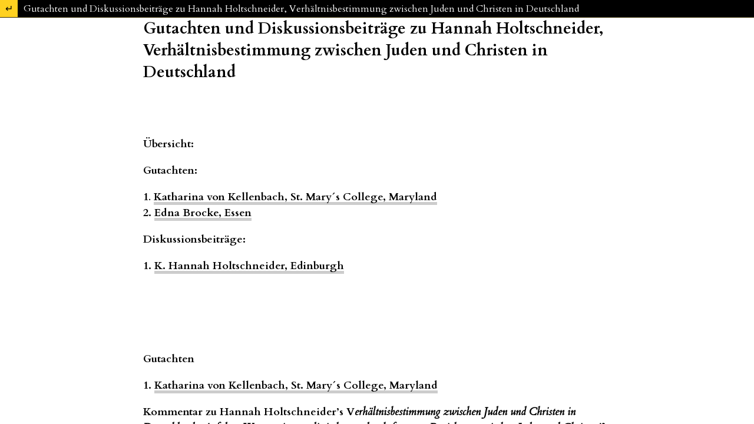

--- FILE ---
content_type: text/html; charset=utf-8
request_url: https://theologie-geschichte.de/ojs2/index.php/tg/article/view/491/530
body_size: 2141
content:

<!DOCTYPE html>
<html lang="de-DE" xml:lang="de-DE">
<head>
	<meta charset="utf-8">
	<meta name="viewport" content="width=device-width, initial-scale=1.0">
	<title>
		Anzeige von Gutachten und Diskussionsbeiträge zu Hannah Holtschneider, Verhältnisbestimmung zwischen Juden und Christen in Deutschland
							| theologie.geschichte
			</title>

	
<meta name="generator" content="Open Journal Systems 3.2.1.5">
<link rel="alternate" type="application/atom+xml" href="https://theologie-geschichte.de/ojs2/index.php/tg/gateway/plugin/AnnouncementFeedGatewayPlugin/atom">
<link rel="alternate" type="application/rdf+xml" href="https://theologie-geschichte.de/ojs2/index.php/tg/gateway/plugin/AnnouncementFeedGatewayPlugin/rss">
<link rel="alternate" type="application/rss+xml" href="https://theologie-geschichte.de/ojs2/index.php/tg/gateway/plugin/AnnouncementFeedGatewayPlugin/rss2">
	<link rel="stylesheet" href="https://theologie-geschichte.de/ojs2/plugins/themes/classic/resources/app.min.css?v=3.2.1.5" type="text/css" /><link rel="stylesheet" href="https://theologie-geschichte.de/ojs2/index.php/tg/$$$call$$$/page/page/css?name=stylesheet" type="text/css" /><link rel="stylesheet" href="https://fonts.googleapis.com/css?family=Cardo:400,400i,700|Montserrat:400,400i,700,700i,900,900i" type="text/css" />
</head>
<body class="pkp_page_article pkp_op_view">

<header class="header_view">

	
	<a href="https://theologie-geschichte.de/ojs2/index.php/tg/article/view/491" class="return">
		<span class="sr-only">
			Zu Artikeldetails zurückkehren
		</span>
	</a>
			<a href="https://theologie-geschichte.de/ojs2/index.php/tg/article/view/491" class="title">
			Gutachten und Diskussionsbeiträge zu Hannah Holtschneider, Verhältnisbestimmung zwischen Juden und Christen in Deutschland
		</a>
			
</header>

<div id="htmlContainer" class="galley_view" style="overflow:visible;-webkit-overflow-scrolling:touch">
	<iframe id="htmlGalleyFrame" name="htmlFrame" src="			https://theologie-geschichte.de/ojs2/index.php/tg/article/download/491/530?inline=1
		" allowfullscreen webkitallowfullscreen></iframe>
</div>


</body>
</html>


--- FILE ---
content_type: text/html; charset=UTF-8
request_url: https://theologie-geschichte.de/ojs2/index.php/tg/article/download/491/530?inline=1
body_size: 56045
content:
<!DOCTYPE HTML PUBLIC "-//W3C//DTD HTML 4.01 Transitional//EN">
<html>
<head>
<link rel="stylesheet" href="https://theologie-geschichte.de/ojs2/plugins/themes/classic/templates/plugins/generic/htmlArticleGalley/css/default.css" type="text/css">
<link rel="stylesheet" href="https://fonts.googleapis.com/css?family=Cardo:400,400i,700|Montserrat:400,400i,700,700i,900,900i" type="text/css">

  <title>theologie.geschichte - Zeitschrift f&uuml;r Theologie und
Kulturgeschichte</title>
</head>
<body>
<h2 class="tgh2"> Gutachten und Diskussionsbeitr&auml;ge
zu Hannah Holtschneider, Verh&auml;ltnisbestimmung
zwischen Juden und Christen in Deutschland</h2>
<br>
<br>
<p style="font-weight: bold;"><a name="&Uuml;bersicht"></a>&Uuml;bersicht:</p>
<p><span style="font-weight: bold;">Gutachten:&nbsp; </span></p>
<p><span style="font-weight: bold;">1</span>. <a name="A"></a><a
 href="#fussA"><b>Katharina von Kellenbach, St. Mary&acute;s College,
Maryland</b></a><br>
<span style="font-weight: bold;">2.</span> <a name="B"></a><a
 href="#fussB"><b>Edna Brocke, Essen</b></a>
</p>
<p><span style="font-weight: bold;">
Diskussionsbeitr&auml;ge:</span></p>
<p><span style="font-weight: bold;">1.</span> <a name="C"></a><a
 href="#fussC"><b>K. Hannah Holtschneider, Edinburgh</b></a></p>
<p>&nbsp;</p>
<br>
<br>
<p style="font-weight: bold;">Gutachten</p>
<p class="tgp"><span style="font-weight: bold;">1. <a name="fussA"></a><a
 href="#A"><b>Katharina von Kellenbach, St. Mary&acute;s College,
Maryland</b></a><br>
</span> </p>
<p style="font-weight: bold;">Kommentar zu Hannah Holtschneider&#8217;s V<span
 style="font-style: italic;">erh&auml;ltnisbestimmung zwischen Juden
und Christen in Deutschland: &#8218;Auf dem Weg zu einer realistischen und
unbefangenen Beziehung zwischen Juden und Christen&#8217;?</span></p>
<h3 class="tgh3"> </h3>
<p class="tgp">Hannah Holtschneider diagnoses the limitations and
pitfalls of
Jewish-Christian dialogue in Germany. She criticizes the tendency among
Christian theologians engaged in Jewish-Christian dialogue to construct
a Christian dependence on Judaism in the aftermath of the Holocaust and
in order to confront theological traditions of anti-Judaism. Such
theological calls, she maintains, force Jews into the role of witness
to Christian truth claims. Jews are thus instrumentalized as carriers
of biblical revelation and as faithful survivors of the National
Socialist genocide. She detects such Christian dependency and
appropriations of Judaism in recent Roman Catholic statements on
Judaism (1979, 2005) as well as in the theologies of Johann Baptist
Metz and Peter von der Osten-Sacken who build the testimony of Jewish
witness into the future of Christian salvation. Jews rightly get
nervous and reject such a precarious role since it potentially prevents
the Christian dialogue partner from encountering<span
 style="font-style: italic;"> &#8220;real existierende Vertreter&#8221;</span> of
contemporary Judaism. Once Christians &#8220;need&#8221; a particular Jewish
witness, there are no guarantees against subtle&#8212;and not so
subtle&#8212;coercive projections onto the &#8220;ideal Jew&#8221; that threaten to
obfuscate and negate &#8220;real&#8221; representatives of Jewish life. Her point
is well taken. </p>
<p class="tgp">It seems important to note that church statements on
Jewish-Christian dialogue address primarily an &#8220;internal&#8221; Christian
audience and only secondarily the Jewish dialogue partners. The
particular political and religious context of such proclamations must
be taken into account. Those asserting a Christian dependence on
Judaism do so in the interest of Christian renewal and confrontation
with anti-Semitism. Metz and Osten-Sacken, as well as the authors of
the ZdK statement (Zentralkomitee der Katholiken) confront potentially
antagonistic Christian audiences who remain oblivious, if not hostile,
to concerns of Jewish-Christian dialogue, theological anti-Judaism and
the implications of the Holocaust. It is still a minority voice among
Christian theologians and church representatives who demand attention
to the theological, ethical and political witness of Jews and Judaism
in Christian theology. The mainstream remains beholden to anti-Jewish
tropes and supersessionism. The theological tribute to Judaism as a
necessary witness to Christian truth claims seems indispensable to
affect Christian minds and hearts. It is not intended as an attempt to
coerce a particular Jewish faith position. </p>
<p class="tgp">Jewish contributors to Jewish-Christian dialogue, on the
other hand,
typically highlight Judaism&#8217;s theological independence and autonomy, an
argument that similarly reflects &#8220;internal&#8221; Jewish fears of
assimilation and absorption into the dominant Christian secular
culture. The critics of <span style="font-style: italic;">Dabru Emet</span>
accentuate this basic asymmetry in the theological significance of
Jewish-Christian dialogue: Jews &#8220;sind jedoch f&uuml;r ihr
Selbstverst&auml;ndnis au&szlig;er in der Diskussion
heilsgeschichtlicher Zusammenh&auml;nge, die die Menschheit
au&szlig;erhalb des Judentums betreffen, nicht auf andere
Glaubensgemeinschaften bezogen. Damit ist eine Asymmetrie des
christlich-j&uuml;dischen Verh&auml;ltnisses in den unterschiedlichen
theologischen Anliegen begr&uuml;ndet&#8221; (16). Faith and culture of the
people of Israel, so the argument, were formed in distinction from
surrounding cultures of &#8220;the peoples&#8221; (<span style="font-style: italic;">ha-goyim</span>),
beginning in Biblical times (cf. Ezra) and continuing through the
rabbinic, medieval into the modern periods. Jewish-Christian dialogue
should therefore be restricted to &#8220;praktische, &ouml;konomische und
politische&#8221; purposes and promises little of theological value. </p>
<p class="tgp">Recently, this position has been challenged by Daniel
Boyarin&#8217;s <span style="font-style: italic;">Border Line</span> which
historically
reconstructs the emergence of Rabbinic Judaism in dialogue with
Christianity. He claims that both religions were formed in a messy
process of mutual fascination and repulsion, attraction and rejection.
Jewish/non-Jewish relations always involved more than economic and
political exchanges&#8212;already in Biblical times&#8212;to the endless
exasperation of the prophets. In reality, being Jewish never prevented
sexual relations, conversions, cultural and religious adaptations and
intellectual-scientific exchange with ha goyim. What it meant to be a
Jew (or a Christian) has always been forged in passionate dialogue with
&#8220;the other&#8221;&#8212;not only on the level of theological disputes but also in
the areas of food, dress, piety, the production of knowledge, sexual
and gender relations&#8212;not only in modernity, but throughout
Jewish-Christian history, not only in <span style="font-style: italic;">Ashkenaz</span>,
but also in the Muslim world. Hence, Jewish orthodox affirmations of
theological autonomy construct a doctrinally correct identity in the
face of such messy realities in order to strengthen orthodox and
orthopractic communal cohesion. Such an ideal Jewish identity of
religious autonomy and strict community boundaries, untouched by
religious intercourse and unperturbed by the acid winds of secular
rationalism and religious pluralism may never have existed. How would
Jewish-Christian dialogue change if it included this untidy reality of
inter-religious cohabitation?</p>
<p class="tgp">I share Holtschneider&#8217;s misgivings about the current
state of
Jewish-Christian dialogue. She notes the formulaic nature of much of
Jewish-Christian dialogue that reduces the contemporary variety of
Jewish and Christian life in the secularized society of Germany.
Well-meaning statements increasingly seem to ignore the thickness of
&#8216;real-life,&#8217; where Jews celebrate Christmas and Christians celebrate
Passover, where we listen to Jewish-Christian pastors and
Christian-Jewish rabbis, where Jews practice Buddhism and Christians
identify as Wiccans. The boundaries between religious communities have
become porous and fluid as a matter of course and the keepers of
orthodox doctrine and catholic consistency seem to have more in common
with each other than with their respective wayward flocks. For many
Jews and Christians, religious identity and communal identification
have become matters of choice and conflict. Loyalty and spiritual
connection are not only experienced in the global marketplace of
religious and philosophical traditions, but also in various social and
political movements. The communist workers movement, the women&#8217;s
movement, the struggle against colonialism and apartheid, the
ecological crisis have provided Jews and Christians with spiritual
homes and connections that sometimes prove more binding than the ties
to respective faith communities. Are members of such movements Jewish
and Christian (enough) to be engaged in Jewish-Christian dialogue?</p>
<p class="tgp"><span style="font-style: italic;">Dabru Emet</span>
emerged from
such daily, ordinary dialogue among Jewish and Christians academics who
teach and research in religious studies departments at American
universities (along side Muslims, Hindus, Buddhists Confucians, etc).
As a matter of course, Jewish professors of New Testament are now
employed in Christian seminaries and Christian converts to Judaism
teach Talmud in Jewish seminaries. Religious Studies departments
provide continuous exchange among representatives of different
religious traditions. <span style="font-style: italic;">Dabru Emet</span>
grew out of and spoke into this vibrant, fertile academic setting.</p>
<p class="tgp">What ails Jewish-Christian dialogue in Germany may be
less a matter
of theoretical error in theological statements and systematic
frameworks than a lack of substantial steady practice. We need to
attend to the &#8220;modes of production&#8221; of Jewish-Christian dialogue in
Germany and ask about the institutional structures and organizational
settings where a &#8220;realistische and unbefangene Beziehung zwischen Juden
and Christen&#8221; can occur. Certainly, the churches have implemented
committees, created study opportunities, organized conferences and
facilitated dialogues, but the kind of &#8220;deep&#8221; dialogue involving the
&#8220;konkrete Lebenswirklichkeit&#8221; und &#8220;Vielfalt&#8221; envisioned by
Holtschneider requires structures that sustain enduring relationships
among Jews and Christians. Theological statements can only be as good
as the practice that sustains them&#8230;<br>
<br>
</p>
<p class="tgp"><span style="font-weight: bold;">2. <a name="fussB"></a><a
 href="#B"><b>Edna Brocke, Essen</b></a><br>
</span></p>
<p style="font-weight: bold;">Kommentar zum Beitrag von Hannah
Holtschneider, <span style="font-style: italic;">&#8222;Verh&auml;ltnisbestimmung
zwischen Juden und Christen in Deutschland: Auf dem Weg zu einer
'realistischen und unbefangenen Beziehung zwischen Juden und Christen'?&#8220;</span></p>
<p class="tgp">Der Beitrag von Hannah Holtschneider h&auml;lt, was er
eingangs
verspricht: Er ist &#8222;polemisch-provokant&#8220;. Bei der Lekt&uuml;re des
Beitrags wird deutlich, dass leider der Autorin das gilt, was sie
selbst bei anderen kritisiert: <span style="font-style: italic;">&#8222;Ich
w&uuml;rde &auml;hnliche Schl&uuml;sse &uuml;ber den j&uuml;dischen
Diskurs &uuml;ber das Christentum ziehen, der sich, wie kurz
diskutiert, ebenfalls in festen Kategorien bewegt und diese nicht
hinterfragt, sondern zur Legitimation der eigenen Anliegen verwendet.&#8220;</span>
</p>
<p class="tgp">So m&ouml;chte ich hier versuchen &#8211; in gebotener
K&uuml;rze &#8211; mein
Verst&auml;ndnis von Judenheit zu beschreiben. In einem etwas
l&auml;ngeren Exkurs gehe ich auf die Entwicklung der Judenheit im
Nachkriegsdeutschland aus innerj&uuml;discher Perspektive ein. Dieser
Exkurs ist f&uuml;r mich Bestandteil&nbsp; meines Kommentars.</p>
<p style="text-align: center; font-weight: bold;">1.</p>
<p class="tgp">Ich verstehe j&uuml;dische Existenz &#8211; und zwar seit
biblischer Zeit
&#8211; als eine <span style="text-decoration: underline;">Seins</span>-Gemeinschaft.
Die h&auml;ufig verwendete Bezeichnung &#8218;Schicksalsgemeinschaft&#8217; klingt
f&uuml;r mich zu passiv und zu negativ. Diese <span
 style="text-decoration: underline;">Seins</span>-Gemeinschaft hat sich
ihre Verfassung selbst gegeben, diese jedoch als g&ouml;ttlich
sanktioniert verstanden, womit der Verfassung sowohl besondere Geltung
als auch Wirksamkeit verliehen wurde.</p>
<p class="tgp">Die Verfassung ist der TaNaCh (bei Christen &#8222;Altes&#8220;
Testament
genannt). Wie jede Verfassung unterliegt auch der TaNaCh der
Notwendigkeit der Auslegung f&uuml;r die jeweils zeit- und ortsbedingte
Anwendung. Das &#8218;Produkt&#8217; dieser Auslegungstradition ist die
m&uuml;ndliche Torah. Diese ist allerdings von ihrer Methode her eher
als eine Mischung aus Jurisprudenz mit Philosophie zu beschreiben, ein
Wesensmerkmal des Judentums, das Christen und Konvertiten meist
g&auml;nzlich abgeht, aber auch vielen Juden der Postaufkl&auml;rung
nicht vertraut ist.</p>
<p class="tgp">Im Vergleich dazu verstehe ich das Christentum als eine <span
 style="text-decoration: underline;">Glaubens</span>-Gemeinschaft,
deren gemeinsamer Nenner in bestimmten geglaubten Grunds&auml;tzen
verankert ist.</p>
<p class="tgp">Eines der sichtbaren Zeichen (von sehr vielen) f&uuml;r
diesen
Unterschied l&auml;sst sich an dem Akt der Konstituierung des
Gottesdienstes ablesen. Ein j&uuml;discher Gottesdienst konstituiert
sich durch die Anwesenheit von mindestens zehn Juden. Ein christlicher
Gottesdienst konstituiert sich durch eine laut gesprochene
Glaubensformel (&#8222;Im Namen des Vaters &#8230;&#8220;).</p>
<p class="tgp">Daraus folgt f&uuml;r mich, dass man &uuml;ber beide
Gr&ouml;&szlig;en eben nicht als &uuml;ber zwei <span
 style="text-decoration: underline;">Religions</span>gemeinschaften
sprechen kann, sondern als von zwei Gruppen, die sehr unterschiedliche
Entw&uuml;rfe ihrer Kollektive postulieren.</p>
<p style="text-align: center; font-weight: bold;">2.</p>
<p class="tgp">Eine der entscheidenden Folgen dieses existenziellen
Unterschiedes
sehe ich darin, dass das Judentum keinen Anspruch auf
Heil-f&uuml;r-die-Welt erhebt und deshalb seinen Weg partikular
beschreiten m&ouml;chte, w&auml;hrend das Christentum seine geglaubten
Grunds&auml;tze f&uuml;r weltumspannend und richtig h&auml;lt. Deshalb
ist das Christentum eine missionierende Gemeinschaft. Das Judentum
nicht. Hier ist f&uuml;r mich nur die theologisch-soziologische
relevant, nicht die Methoden der christlichen Mission (einst und heute).</p>
<p class="tgp">Vor dem Hintergrund dieses existenziellen Unterschiedes
ist f&uuml;r
mich jedes Gespr&auml;ch zwischen Vertretern beider Gruppen von einer
konstitutiven Asymmetrie gekennzeichnet, die zun&auml;chst einmal noch
gar nichts damit zu tun hat, ob der eine oder andere Teilnehmer an
einem christlich-j&uuml;dischen &#8222;Dialog&#8220; ein orthodoxer, profaner,
agnostischer oder sonstiger &#8222;Vertreter&#8220; seiner Gruppe ist.</p>
<p class="tgp">Weil ich von einem v&ouml;llig anderen Konzept des
kollektiven
Lebensentwurfes beider Gruppen ausgehe, widerspreche ich der Autorin
bei ihrer Beschreibung der Asymmetrie.</p>
<p style="text-align: center; font-weight: bold;">3.</p>
<p class="tgp">Die Autorin versucht &#8211; auf tagungsbedingt vorgegebenem,
begrenztem
Raum &#8211; eine &uuml;bergreifende These zum theologischen Gespr&auml;ch
zwischen Christen und Juden zu skizzieren. Daher sind
Verallgemeinerungen unausweichlich ebenso wie Auslassungen wichtiger
Aspekte. </p>
<p class="tgp">Eine Auslassung jedoch ist f&uuml;r mich so zentral,
dass sie m.E.
ein grundlegendes Dilemma des Gespr&auml;chsversuches von Christen mit
Juden darstellt und bei einer Reflexion dar&uuml;ber nicht aus dem
Blick verschwinden d&uuml;rfte. In der Bundesrepublik bestehen zwei
parallele &#8222;Dialogstr&auml;nge&#8220;. Ein katholisch-j&uuml;discher und ein
evangelisch-j&uuml;discher. In beiden geht die Initiative von der
jeweiligen christlichen Seite aus. Keines der verschiedenen Gremien ist
ein j&uuml;disch initiiertes. </p>
<p class="tgp">Sowohl die theologischen Themen als auch die
milieubedingten
politischen Positionen sind f&uuml;r meine Wahrnehmung gravierend
unterschiedlich, auch wenn sie in den letzten Jahren kleiner wurden. Im
katholischen Kontext spielt z. B. der j&uuml;dische Philosoph Emmanuel
Levinas eine sehr gro&szlig;e Rolle, die er weder innerj&uuml;disch
noch im evangelischen Raum spielt. Fragen nach dem Verst&auml;ndnis der
Trinit&auml;t sind im katholischen Kontext von v&ouml;llig anderer
Bedeutung als im evangelischen. </p>
<p class="tgp">Und andersherum: Der massive Druck von Seiten
evangelischer Kreise,
gemeinsame Gottesdienste mit Katholiken (auf Kirchen- und
Katholikentagen) abhalten zu wollen &#8211; mit Eucharistie/Abendmahl &#8230;
verwundert j&uuml;dische Zuschauer.</p>
<p class="tgp">&Auml;hnlich wie die politischen Volksparteien, die auf
Grund von
Mitgliederschwund eine politisch &#8222;Mitte&#8220; besetzen wollen, suchen auch
viele Christen diesen &#8222;sicheren&#8220; Ort im Theologischen. In dem
Ma&szlig;, in dem sich Katholiken verst&auml;rkt den evangelischen
Positionen ann&auml;hern, relativieren sich leider diese Unterschiede.
Beim Zweiten Golfkrieg von 1990/91 war im Politischen noch ein
deutlicher Unterschied nachweisbar. Seitdem allerdings<span
 style="font-style: italic;"> Pax Christi</span> in einer bestimmten
politischen Richtung agitiert, sind auch im katholischen Milieu immer
weniger eigene Positionen erkennbar. </p>
<p class="tgp">Bereits der unterschiedliche Aufbau der katholischen und
der
evangelischen Kirchen in Deutschland, zumal die Rolle des Vatikans und
seine Hierarchie, spielen tief hinein in die Themen, die auf die
jeweilige Tagesordnung kommen.</p>
<p class="tgp">J&uuml;dische Teilnehmende an dem einen oder anderen
oder an beiden
Gespr&auml;chskreisen sp&uuml;ren dies nat&uuml;rlich deutlicher als
die christlichen. </p>
<p style="font-weight: bold; text-align: center;">4.</p>
<p class="tgp">Die drei von der Autorin zum Vergleich ausgew&auml;hlten
Papiere
k&ouml;nnen m. E. schon aus strukturellen Gr&uuml;nden nicht wirklich
miteinander verglichen werden. Im ZdK gibt es ein vom Pr&auml;sidium
ernanntes Gremium (= Gespr&auml;chskreis Christen und Juden), in das es
j&uuml;dische Teilnehmer/innen als Gespr&auml;chspartner einl&auml;dt.
W&uuml;rde eine j&uuml;dische Organisation (z.B. ein Landesverband oder
der Zentralrat) seinerseits ein solches Gremium gr&uuml;nden und
christliche Gespr&auml;chspartner zum Dialog einladen, w&uuml;rde
sowohl die Liste der Teilnehmenden als auch die Tagesordnung des
&#8222;Dialogs&#8220; selbstverst&auml;ndlich anders aussehen. </p>
<p class="tgp">In dem genannten Gespr&auml;chskreis des ZdK sind
allerdings nicht
nur die j&uuml;dischen Teilnehmer keine legitimierten Vertreter &#8222;des&#8220;
Judentums, sondern auch die christlichen Gespr&auml;chspartner. Sie
sind berufen worden, weil sie aus pers&ouml;nlichen Gr&uuml;nden an
diesem Thema theologisch, p&auml;dagogisch, sozial oder aus anderen
Gr&uuml;nden interessiert sind. </p>
<p class="tgp">Da der Gespr&auml;chskreis aus einer recht gro&szlig;en
Zahl von
Teilnehmenden besteht, die bei der Beratschlagung eines Textes als
einem &#8222;gemeinsamen&#8220; Papier ihre Meinung &auml;u&szlig;ern, m&uuml;ssen
selbstverst&auml;ndlich viele Kompromisse eingegangen werden &#8211;
sachliche ebenso wie sprachliche. Somit haben solche &#8222;gemeinsame
Papiere&#8220; von vornherein einen klar definierten Charakter.</p>
<p class="tgp">Ganz anders ist die Grundlage f&uuml;r die vier
j&uuml;dischen
Verfasser von <span style="font-style: italic;">dabru emet</span>.
F&uuml;r sie galten diese eben genannten Merkmale nicht. Hingegen gilt
aber auch f&uuml;r sie, dass eben auch sie &#8211; genau wie die
j&uuml;dischen Teilnehmer beim Gespr&auml;chskreis des ZdK &#8211; keine
legitimierten Vertreter &#8222;des&#8220; Judentums sind.</p>
<p style="font-weight: bold; text-align: center;">5.</p>
<p class="tgp">Die Autorin verwendet den Begriff &#8222;Einheitsgemeinde&#8220;
f&uuml;r die
meisten j&uuml;dischen Gemeinden der Bundesrepublik mit einer ganz
bestimmten Absicht. Sie m&ouml;chte sie delegitimieren. Das kann man
nat&uuml;rlich anstreben, doch sollte diese politische Intention nicht
theologisch kaschiert werden.</p>
<p class="tgp">Auch der Autorin muss bekannt sein, dass der Begriff der
&#8222;Einheitsgemeinde&#8220; der Nachkriegszeit sich allein auf die
organisatorischen Aspekte (insbesondere den &#8222;Ritus&#8220; f&uuml;r den
Gottesdienst betreffend) und nicht auf theologische bezieht. In den
kleinen Nachkriegsgemeinden galt es ein praktisches Problem zu
l&ouml;sen, n&auml;mlich die Frage, wie kann eine Gemeinde so
organisiert werden, dass kein Jude aufgegrenzt wird, im Wissen darum,
dass die Gesamtzahl der Juden im Nachkriegsdeutschland gering war. Und
so wurde das Prinzip eingef&uuml;hrt, dass man sich in der jeweiligen
Ortsgemeinde nach dem religi&ouml;sesten Mitglied richtet im
Bewusstsein, dass der weniger religi&ouml;se beim strenger
religi&ouml;sen mitmachen kann, umgekehrt jedoch nicht.</p>
<p class="tgp">Dieses Prinzip auszublenden und zu behaupten<span
 style="font-style: italic;"> &#8222;&#8230; dass die Einheitsgemeinde l&auml;ngst
nicht mehr alle (religi&ouml;sen) Juden repr&auml;sentiert (falls sie
das jemals getan hat). In diesem Zusammenhang fordert die Stellungnahme
Christen auf, diese Vielfalt in ihr Verst&auml;ndnis j&uuml;dischen
Lebens in Deutschland konkret mit einzubeziehen&#8220;,</span> lockt die
Entgegnung heraus &#8222;Man merkt die Absicht und ist verstimmt&#8220;. (Siehe den
Exkurs)</p>
<p class="tgp">Weil die Autorin die reale Situation in vielen
j&uuml;dischen
Gemeinden weder aus pers&ouml;nlicher Teilnahme noch aus Lekt&uuml;re
kennt, unterliegt sie dieser &#8211; und zahlreichen anderen &#8211; optischen
T&auml;uschungen.</p>
<p class="tgp">So ist mir an dieser Stelle sehr wichtig, erneut auf den
Exkurs
hinzuweisen, in dem ich versuche, die Entwicklung j&uuml;dischen Lebens
im Nachkriegsdeutschland skizzenhaft zu zeichnen. </p>
<p class="tgp">Die Autorin geh&ouml;rt zu einer Anzahl christlicher
Theologen, die
&#8211; aus welchen Gr&uuml;nden auch immer &#8211; f&uuml;r sich selbst einen das
Judentum begleitenden Weg durch &Uuml;bertritt zum Judentum
gew&auml;hlt haben. </p>
<p class="tgp">Dieses spezifisch deutsche Ph&auml;nomen der
Nachkriegszeit wirft
viele Fragen auf, die weit jenseits der allgemeinen R&uuml;ckfragen an
Konvertiten &uuml;berhaupt liegen.</p>
<p style="font-weight: bold; text-align: center;">6.</p>
<p class="tgp">Als fr&uuml;here evangelische Theologin hat sich die
Autorin auf
zwei Dokumente aus dem Gespr&auml;chskreis des Zentralkomitees der
Deutschen Katholiken beschr&auml;nkt &#8211; was m&ouml;glich ist, aber
gleichwohl ein wenig seltsam anmutet. </p>
<p class="tgp">Neben diesen beiden Dokumenten des Gespr&auml;chskreises
des ZdK hat
sie prim&auml;r die Position nur eines Theologen (Johann Baptist Metz)
zum Thema sehr ausf&uuml;hrlich pr&auml;sentiert. Eine Reihe
evangelischer Theologen, die zum Thema gearbeitet haben, erw&auml;hnt
sie nur namentlich. So kommen zahlreiche und grunds&auml;tzliche Fragen
auf. In jedem Fall kann ein solcher Ansatz weder methodisch noch
strukturell einem ernsthaften Diskurs standhalten. Oder sind hier nur
noch die Spuren eines innerchristlichen Dissenses zu sehen?</p>
<p style="font-weight: bold; text-align: center;">7.</p>
<p class="tgp">Dadurch dass die Autorin sich inhaltlich in ihrer
Analyse auf J.B.
Metz st&uuml;tzt, wird besonders ein Aspekt ins Zentrum ger&uuml;ckt,
n&auml;mlich die Frage ob und wenn ja in wieweit der Holocaust f&uuml;r
die christliche Theologie nach 1945 grundlegend, konstitutiv, relevant
etc sei.</p>
<p class="tgp">Nat&uuml;rlich ist die Frage &#8211; nicht nur f&uuml;r die
Theologie(n) &#8211;
gestellt, ob der Zivilisationsbruch tats&auml;chlich diesen Lackmustest
darstellt, wie ihn Metz fordert: &#8222;Theologie nach Auschwitz kann nicht
dieselbe wie vor Auschwitz sein&#8220;. Und wenn dies der Lackmustest ist,
dann gilt er m.E. nicht nur f&uuml;r die Theologie(n), sondern
mindestens ebenso f&uuml;r Gesellschaft, f&uuml;r Politik, f&uuml;r
Wissenschaft usw.</p>
<p class="tgp">So bleibt f&uuml;r mich nach Lekt&uuml;re des Beitrags
von Hannah
Holtschneider die bedr&auml;ngende Frage, wieso sie sich in so
gro&szlig;er Ausf&uuml;hrlichkeit allein auf J.B. Metz eingelassen hat.
Der Titel ihres Vortrags auf der Tagung im Mai lautete ja <span
 style="font-style: italic;">&#8222;Verh&auml;ltnisbestimmung zwischen Juden
und Christen in Deutschland: Auf dem Weg zu einer 'realistischen und
unbefangenen Beziehung zwischen Juden und Christen'?&#8220;&nbsp;</span> Hat
sie sich m&ouml;glicherweise von dem Titel der gesamten Tagung &#8222;Gott
denken nach der Schoah in Christentum und Judentum&#8220; verleiten lassen?
Aber auch hierauf w&auml;re eine derartige Einengung allein auf Metz
keine ad&auml;quate Antwort.<br>
</p>
<p style="text-align: center;"><span style="font-weight: bold;">---</span><br>
</p>
<p class="tgp">Man kann den Beitrag von Hannah Holtschneider auch als
ein Beispiel
f&uuml;r die Identit&auml;tssuche von Christen lesen, die zum Judentum
&uuml;bergetreten sind, zumal von jenen, die sich prim&auml;r in
Kreisen anderer Konvertiten zum Judentum bewegen.</p>
<p class="tgp">Weil Judentum eine Seins-Gemeinschaft ist, kommt es &#8211;
auch und
vielleicht vor allem &#8211; f&uuml;r Konvertiten darauf an, sich in solchen
j&uuml;dischen Kreisen zu bewegen, die nicht allein eine j&uuml;dische
Identit&auml;t anzunehmen versuchen, sondern solche, die einen &#8222;Jewish
Way of Life&#8220; gehen. Dann w&uuml;rde z.B. auch an irgendeiner Stelle
neben der au&szlig;ergew&ouml;hnlichen Situation von Juden in der
Bundesrepublik Deutschland und der von Juden in der USA auch ein
Hinweis auf j&uuml;dische Identit&auml;ten im Staat Israel vorkommen.
Immerhin ist es ein Land, in dem die meisten &Uuml;berlebenden der
Schoah leb(t)en, mit einer Gesellschaft, die sich intensiv &#8211; wenn auch
zeitverz&ouml;gert &#8211; mit den Folgen der Schoah f&uuml;r das Judentum
auseinandersetzt.</p>
<p class="tgp">Das Thema der Tagung, auf der sie diesen Text vortrug
war &#8222;Nach der
Schoah&#8220;, das Thema der Referentin war &#8222;in Deutschland&#8220;. Gewiss. Wenn
sie aber das US-amerikanische dabru emet einbezieht, verwundert die
Leerstelle Israel.</p>
<p class="tgp"><br>
</p>
<h3 class="tgh3">Exkurs:</h3>
<p style="font-weight: bold;">Entstehen des organisierten
J&uuml;disches Leben in der Bundesrepublik Deutschland</p>
<p class="tgp">Nach Ende des Zweiten Weltkrieges lebten von den ca.
550.000 <span style="font-style: italic;">Deutschen Juden</span> der
Vorkriegszeit
nur noch ganz wenige in Deutschland. Die Mehrzahl der sich hier
aufhaltenden Juden stammte aus Osteuropa und war durch die Kriegswirren
verschleppt, deportiert oder durch die Todesm&auml;rsche nach
Deutschland gelangt. </p>
<p class="tgp">Sehr rasch bildeten sich (sogar schon in einigen
Konzentrationslagern wie z. B. in Bergen-Belsen) erste lose
j&uuml;dische Gruppierungen, die in unterschiedliche, zumal
gegens&auml;tzliche Richtungen strebten. Die einen strebten die
Konstituierung einer j&uuml;dischen Gemeinde (im Sinne einer
Kultusgemeinde) in Eigenverantwortung an. Die anderen &#8211; die
zahlenm&auml;&szlig;ig weit gr&ouml;&szlig;ere Gruppe &#8211; strebten ein
sofortiges Verlassen Deutschlands an. Viele von ihnen wanderten in den
50er Jahren weiter.</p>
<p class="tgp">Je nach Besatzungszone entwickelte sich aus diesen sehr
rudiment&auml;ren Anf&auml;ngen unterschiedliches j&uuml;disches Leben.
In der amerikanischen Zone stammten fast alle Juden
ausschlie&szlig;lich aus Osteuropa, vorwiegend aus Polen, und waren so
genannte <span style="font-style: italic;">Displaced Persons</span>
(DP). Die amerikanischen Beh&ouml;rden unterst&uuml;tzten die
Initiative von zionistischen Organisationen in den DP-Lagern, den dort
lebenden Fl&uuml;chtlingen die Weiterreise prim&auml;r ins Land Israel,
aber auch in andere L&auml;nder zu erm&ouml;glichen. So kam es, dass
die Mehrzahl der j&uuml;dischen Fl&uuml;chtlinge in der amerikanischen
Zone bereits innerhalb der ersten Jahre nach Kriegsende weiter wanderte.</p>
<p class="tgp">In der britischen Zone verlief der Prozess anders. Die
Briten, zu
jener Zeit mit der Mandatsherrschaft &uuml;ber Pal&auml;stina betraut,
waren daran interessiert, eine Migration von Juden nach Israel unter
allen Umst&auml;nden zu verhindern. Deshalb schufen sie f&uuml;r die
j&uuml;dischen Fl&uuml;chtlinge in ihrer Besatzungszone Bedingungen,
die deren Verbleib erleichtern sollte. Die Ausgangssituation der
entstehenden j&uuml;dischen Gemeinden im Sinn von 'K&ouml;rperschaften
&ouml;ffentlichen Rechts' unterschied sich also in der britischen Zone
wesentlich von jener in der amerikanischen. </p>
<p class="tgp">Bemerkenswert ist in diesem Zusammenhang die Tatsache,
dass der
Anteil der <span style="font-style: italic;">Deutschen Juden</span> in
der britischen Zone bei ca. 13 % lag, w&auml;hrend er sich in der
amerikanischen Zone lediglich auf ca. 2 % belief. Bei den <span
 style="font-style: italic;">Deutschen Juden</span> in der britischen
Zone handelte es sich in erster Linie um Personen, die den gesamten
Krieg in Deutschland &uuml;berlebt hatten. Dies war ihnen zum Teil als
Partner einer so genannten &#8222;privilegierten Mischehe&#8221; oder aber in einem
Versteck bzw. durch falsche Papiere gelungen. Eine andere Gruppe <span
 style="font-style: italic;">Deutscher Juden</span> bildeten die
Remigranten, die vor allem Mitte der f&uuml;nfziger Jahre nach
Deutschland zur&uuml;ckkehrten. Dabei handelte es sich um aus
NS-Deutschland geflohene Juden, die sich in den Zufluchtsl&auml;ndern
nicht hatten einleben k&ouml;nnen.</p>
<p class="tgp">Dieser Hintergrund erkl&auml;rt, weshalb die meisten
j&uuml;dischen
Selbstverwaltungsorganisationen in der britischen Zone eingerichtet
wurden. Dies galt nicht nur f&uuml;r lokale oder regionale
Einrichtungen, sondern auch f&uuml;r solche, die von Bedeutung f&uuml;r
die gesamte sp&auml;tere Bundesrepublik werden sollten. Beispiele
hierf&uuml;r sind die <span style="font-style: italic;">J&uuml;dische
Wochenzeitung</span>, die es (unter wechselnden Namen) bis heute gibt,
die &#8222;Zentrale Wohlfahrtsstelle&#8221;, der &#8222;J&uuml;dische Frauenbund&#8221; sowie
der &#8222;Zentralrat der Juden in Deutschland&#8221; &#8211; allesamt Organisationen,
die im Gebiet der britischen Zone, vorwiegend in D&uuml;sseldorf,
entstanden sind.<a name="1"></a><a href="#fuss1"><b>[1]</b></a></p>
<p class="tgp">Die Situation in der sowjetischen Zone (sowie in der
sp&auml;teren
DDR) war eine ganz andere. Viele der <span style="font-style: italic;">Deutschen
Juden</span>, die in den f&uuml;nfziger Jahren remigrierten, gingen
nicht in die Bundesrepublik, sondern entschieden sich bewusst f&uuml;r
die DDR. Diese Entscheidung hatte meist mit ihrer sozialistischen oder
kommunistischen Einstellung aus der Vorkriegszeit zu tun. In der DDR
hatte zudem das Jude-Sein der Remigranten eher keine oder allenfalls
eine untergeordnete Bedeutung, was die meisten dieser Remigranten als
einen Vorteil werteten.<a name="2"></a><a href="#fuss2"><b>[2]</b></a> </p>
<p class="tgp">In der 1949 gegr&uuml;ndeten Bundesrepublik Deutschland
entstanden
schrittweise die so genannten <span style="font-style: italic;">&#8222;Einheitsgemeinden&#8221;</span>.
Dieser Begriff bezeichnete in der Vorkriegszeit das Gegenteil dessen,
was nach dem Krieg damit gemeint war und praktiziert wurde. Als <span
 style="font-style: italic;">&#8222;Einheitsgemeinde&#8221; </span>galt vor dem
Krieg eine solche j&uuml;dische Gemeinde, unter deren Dach
unterschiedliche liturgische Riten m&ouml;glich waren; will sagen:
Ungeachtet der Verschiedenartigkeit der liturgischen Riten
geh&ouml;rten alle Segmente einer <span style="font-style: italic;">Einheitsgemeinde
</span>an. </p>
<p class="tgp">Nach dem Krieg ebnete die <span
 style="font-style: italic;">Einheitsgemeinde
</span>die religi&ouml;sen und liturgischen Unterschiede ein, indem man
sich nach dem jeweils religi&ouml;sesten Mitglied vor Ort richtete. Bei
der sehr eingeschr&auml;nkten Gr&ouml;&szlig;e der Nachkriegsgemeinden
schien dieser Zugang ebenso sinnvoll wie gerechtfertigt. Dies, weil der
akzeptierte Grundsatz, dass das religi&ouml;seste Mitglied die Grenzen
an- und vorgab, als Garantie daf&uuml;r erachtet wurde, dass kein Jude
ausgeschlossen blieb &#8211; egal welcher innerj&uuml;dischen Richtung er
angeh&ouml;rte. Individuelle Positionen wurden auf diese Weise jedoch
nur sehr begrenzt ber&uuml;cksichtigt.</p>
<p class="tgp">In diesen zahlenm&auml;&szlig;ig kleinen <span
 style="font-style: italic;">Einheitsgemeinden </span>entfaltete sich
bald ein reges Leben. Die heterogene Zusammensetzung und die geringe
Zahl der Mitglieder n&ouml;tigten zum Konsens. Die Heterogenit&auml;t
kennzeichnete jedoch eher Gemeinden in jenen Bundesl&auml;ndern, die in
der fr&uuml;heren britischen Zone lagen, w&auml;hrend die Gemeinden in
der fr&uuml;heren amerikanischen Zone grunds&auml;tzlich viel homogener
zusammengesetzt waren. Viele von ihnen stammten aus bestimmten Orten in
Osteuropa und hatten sich bereits vor dem Krieg dort gekannt. Sie
trafen einander sp&auml;ter in demselben Auffanglager wieder. Viele von
ihnen hatten ihre erste Familie verloren und heirateten nach dem Krieg
eine/n Partner/in mit &auml;hnlichem Schicksal, was eine besonders hohe
Erwartung an ihre zweite Familie nach sich zog. Den Kindern sollte eine
gute Bildung zu Teil werden und, wenn m&ouml;glich, sollten diese nach
dem Abitur oder einem anderen Schulabschluss nach Israel auswandern.
Die Kinder sollten damit das verwirklichen, was ihren Eltern (aus
welchen pers&ouml;nlichen Gr&uuml;nden auch immer) nicht m&ouml;glich
gewesen war. Formelhaft stand das Bild von den gepackten Koffern
f&uuml;r diese Haltung. Bei aller Ernsthaftigkeit, mit der diese
Erwartung der Elterngeneration an ihre in der Bundesrepublik geborenen
Kinder vermittelt wurde, enthielt sie doch eine doppelte Botschaft:
Kaum wollten die Kinder (vor allem die S&ouml;hne) dem verbal
ge&auml;u&szlig;ertem Wunsch der Eltern entsprechen und nach Israel
auswandern, &uuml;berwog die Furcht der Eltern vor einem bevorstehenden
Milit&auml;rdienst in der israelischen Armee, so dass die eindringliche
Bitte folgte, der Sohn m&ouml;ge zun&auml;chst eine berufliche
Ausbildung in der Bundesrepublik beginnen.</p>
<p class="tgp">Diese doppelte Botschaft und die widerspr&uuml;chlichen
Erwartungen
an die erste Generation der in der Bundesrepublik geborenen Kinder der <span
 style="font-style: italic;">Displaced Persons</span> l&ouml;sten &#8211;
verst&auml;ndlicher Weise &#8211; tief greifende Irritationen aus. Diese
Irritationen blieben grunds&auml;tzlich unthematisiert. Dies ist eine
Dimension des intergenerationellen Bruchs zwischen der Eltern- und der
ersten Generation der hier Geborenen. </p>
<p class="tgp">Erschwerend kam die Tabuisierung der &#8222;Vorgeschichte&#8220; der
Eltern
hinzu. Die &Uuml;berlebenden bzw. Fl&uuml;chtlinge vermieden &#8211; auch
ihren eigenen Kindern gegen&uuml;ber &#8211; detaillierte Gespr&auml;che
&uuml;ber ihre Erfahrungen in der Zeit des Zweiten Weltkrieges. Somit
musste auch die nahe liegende Frage der Kindergeneration an ihre aus
Osteuropa stammenden Eltern, weshalb sie ausgerechnet in Deutschland
&#8221;h&auml;ngen geblieben&#8221; seien, offen und unbeantwortet bleiben. Jedes
andere Land w&auml;re f&uuml;r die Kinder nachvollziehbarer gewesen,
waren ihre Eltern &#8222;den&#8221; Deutschen doch nur unter den Bedingung von
Verfolgung, Besatzung und Krieg begegnet. Weil diese Frage oftmals
nicht offen gestellt wurde &#8211; wof&uuml;r die Elterngeneration vielfach
dankbar war &#8211;, entwickelte sich eine eigene Binnensprache. Die
Strukturen dieser Binnensprache pr&auml;gten sehr bald auch die Sprache
nach au&szlig;en. </p>
<p class="tgp">Viele der hier gebliebenen Fl&uuml;chtlinge (der DPs
also) erlebten
die Haltung der Umwelt ihnen gegen&uuml;ber, den aus Osteuropa
stammenden und ein <span style="font-style: italic;">&#8222;vardaitscht und
varbessertes&#8221;</span><a name="3"></a><a href="#fuss3"><b>[3]</b></a>
Jiddisch sprechenden Juden, als reserviert
bis ablehnend. </p>
<p class="tgp">Somit kam neben der doppelten Botschaft an die erste in
der BRD
geborene Generation und neben der eigenen Binnensprache drittens auch
das Beschweigen der Beziehung zur nichtj&uuml;dischen
Mehrheitsbev&ouml;lkerung hinzu. In den seltenen F&auml;llen, da sie
offen besprochen wurde, unterlag auch sie h&auml;ufig der Struktur
einer doppelten Botschaft. </p>
<p class="tgp">F&uuml;r die S&ouml;hne und T&ouml;chter der <span
 style="font-style: italic;">Displaced Persons</span>, die bereits in
den Zonen oder sp&auml;ter in der Bundesrepublik Deutschland geboren
wurden, war es eine Herausforderung eine andere Sprache im
&ouml;ffentlichen Raum einzuf&uuml;hren. Anders als die
Elterngeneration beteiligen sich mehrere von ihnen aktiv am politischen
Geschehen in der Bundesrepublik &#8211; in vielf&auml;ltiger Hinsicht. </p>
<p class="tgp">Dieser Prozess d&uuml;rfte Mitte der achtziger Jahre
einen
H&ouml;hepunkt erreicht haben, als zum Beispiel Mitglieder der
J&uuml;dischen Gemeinde Frankfurt gegen die Auff&uuml;hrung von Rainer
Werner Fassbinders St&uuml;ck &#8221;Die Stadt, der M&uuml;ll und der Tod&#8221; im
Frankfurter Theater protestierten und seine Absetzung (weil es als ein
judenfeindlichen St&uuml;ck gewertet wurde) forderten. Initiatoren
dieser Protestaktion waren vor allem die j&uuml;ngeren
Gemeindemitglieder, wiewohl auch Ignatz Bubis, der sp&auml;tere
Pr&auml;sident des &#8222;Zentralrats der Juden in Deutschland&#8221;, daran
teilnahm. </p>
<p class="tgp">In diese Zeit fielen z.B. erste &Uuml;berlegungen,
Neubauten von
Synagogen zu errichten, die in einigen F&auml;llen nicht allein oder
nicht prim&auml;r der Behebung von Platzmangel dienten, sondern eine
Neubestimmung des Verh&auml;ltnisses zwischen der deutschen politischen
&Ouml;ffentlichkeit zum j&uuml;dischen Establishment entsprach. </p>
<p class="tgp"><span style="font-weight: bold;">J&uuml;disches Leben
nach der
Deutschen Einigung</span> </p>
<p class="tgp">Der langsam einsetzende Prozess einer Neubestimmung des
Verh&auml;ltnisses von Mehrheitsgesellschaft und j&uuml;discher
Minderheit fand mit dem 9. November 1989 ein j&auml;hes Ende. F&uuml;r
viele Juden bedeutete dieses Datum nicht nur eine &Uuml;berlagerung des
&#8222;9. November&#8220; als Erinnerung an die Pogromnacht von 1938, sondern auch
eine Unterbrechung des Prozess einer Neubestimmung auf nicht absehbare
Zeit. Es zeichnete sich deutlich ab, dass die Mehrheitsgesellschaft
prim&auml;r mit sich selbst besch&auml;ftigt sein w&uuml;rde, womit
nicht der &ouml;konomische Aspekt gemeint war (und ist), sondern eine
tief reichende gesellschaftliche und mentale Destabilisierung. </p>
<p class="tgp">Ein mit dieser Destabilisierung der
Mehrheitsgesellschaft
zusammenh&auml;ngender Aspekt war die Entscheidung der Regierung, so
genannten &#8222;Kontingentfl&uuml;chtlinge&#8221; aus den Staaten der
fr&uuml;heren Sowjetunion in die Bundesrepublik einwandern zu lassen.
Dies geschah vor dem Hintergrund zweier Annahmen:</p>
<ul>
  <li>zum einen, dass das Judentum lediglich eine Glaubens-Gemeinschaft
sei (und die Zugeh&ouml;rigkeit zum J&uuml;dischen Volk somit
au&szlig;er Acht lassend). Deshalb wurden die &ouml;rtlichen
j&uuml;dischen Gemeinden in Deutschland mit der Aufgabe der Integration
beauftragt;</li>
  <li>zum anderen, dass es sich bei den Immigranten auch realiter um
Juden handeln w&uuml;rde.</li>
</ul>
<p class="tgp">Die Beweggr&uuml;nde deutscher Politiker, die damit ein
vielfaches
Zeichen setzen wollten, sind nachvollziehbar. Nicht zuletzt sollte
damit die in Teilen der bundesdeutschen &Ouml;ffentlichkeit umstrittene
&#8222;R&uuml;ckkehr&#8221; von Russlanddeutschen relativiert werden. Es sollte der
politische Wille bekundet werden, die durch die NS-Herrschaft
entstandene &#8222;L&uuml;cke&#8220; durch eine vorbildliche F&ouml;rderung
j&uuml;discher Zuwanderung aus den GUS-Staaten zu f&uuml;llen. Diese
politische Entscheidung dr&uuml;ckt in einem tieferen Sinn einen Wunsch
nach Heilung aus &#8211; durchaus auch der eigenen Mehrheitsgesellschaft. Der
Wunsch, das Rad der Geschichte ein klein wenig zur&uuml;ck zu drehen,
der Wunsch, zuk&uuml;nftige Reden vom &#8222;Holocaust als Keule&#8221; oder vom
Zementieren &#8222;unserer Schande&#8221; nicht wieder aufkommen zu lassen.<a
 name="4"></a><a href="#fuss4"><b>[4]</b></a> </p>
<p class="tgp">W&auml;hrend die deutschen politischen
Entscheidungstr&auml;ger
Jude-Sein allein als Zugeh&ouml;rigkeit zur j&uuml;dischen
Religionsgemeinschaft verstanden, betrachtet sich die &uuml;berwiegende
Zahl der GUS-Migranten jedoch nur von ihrer &#8222;Abstammung&#8221; her, und nicht
religi&ouml;s, als Juden. Diese Einstellung wurde durch die sowjetische
Gesellschaftspolitik gepr&auml;gt, die Juden nur als ethnische
Minderheit definierte und dies auch so in die Geburtsurkunden eintragen
lie&szlig;. In der Sowjetunion wurde die ethnische Zugeh&ouml;rigkeit
nach dem Vater definiert, so war ein Kind eines j&uuml;dischen Vaters
dort als &#8222;jewrej&#8220; (=Hebr&auml;er) eingetragen. Im Judentum gilt nur ein
Kind einer j&uuml;dischen Mutter als Jude (oder wer als Erwachsener zum
Judentum &uuml;bergetreten ist) als Jude. Nun kamen zahlreiche
GUS-Migranten in die bestehenden j&uuml;dischen Gemeinden in der
Bundesrepublik, die in der Sowjetunion als &#8218;Hebr&auml;er&#8217; eingetragen
waren, die aber nach j&uuml;dischem Selbstverst&auml;ndnis gar keine
sind. Welche Probleme f&uuml;r die j&uuml;dischen Gemeinden entstanden,
l&auml;sst sich erahnen.</p>
<p class="tgp">Weiterhin erweist sich der Begriff
&#8222;Kontingentfl&uuml;chtlinge&#8221;, der
f&uuml;r diese Gruppe von j&uuml;dischen Migranten verwendet wurde und
wird,<a name="5"></a><a href="#fuss5"><b>[5]</b></a> als problematisch:
Zum einen, weil diese Menschen faktisch
gar keine Fl&uuml;chtlinge sind, zum anderen, weil die deutschen
Beh&ouml;rden zu keiner Zeit daran dachten, die Zahl der GUS-Migranten
zu kontingentieren. Somit z&auml;hlen offiziell ca. 60.000 bis 70.000
der insgesamt ca. 120.000 in j&uuml;dischen Gemeinden eingetragenen
Mitglieder zu der Gruppe der GUS-Migranten. Dass eine solche
Ver&auml;nderung (zahlenm&auml;&szlig;ig wie mental) gro&szlig;e
Probleme aufwirft, liegt auf der Hand.</p>
<p class="tgp">Auch einige der j&uuml;dischen Politiker (mit Ignatz
Bubis an ihrer
Spitze) waren der Meinung, dieser Zuzug w&uuml;rde helfen, die
unverkennbare Krise, in der das Judentum in der Bundesrepublik steckt,
zu l&ouml;sen. Die abnehmende Zahl von Gemeindemitgliedern sowie ihre
&Uuml;beralterung lie&szlig;en die Zukunft j&uuml;dischen Lebens in der
Bundesrepublik als gef&auml;hrdet erscheinen. Dazu warf das Entstehen
unterschiedlicher Gruppierungen und Vereine f&uuml;r ein liberales
Judentum innerj&uuml;dische Fragen auf. </p>
<p class="tgp">Diese Vereine sind an erster Stelle ein Ort f&uuml;r
interkonfessionelle Paare, f&uuml;r die in herk&ouml;mmlichen
Gemeinden, keine M&ouml;glichkeiten f&uuml;r <span
 style="text-decoration: underline;">aktive </span>Teilnahme besteht.
Dar&uuml;ber hinaus bilden einen nicht unbeachtlichen Teil der
Mitglieder in diesen Vereinen Menschen, die zum Judentum
&uuml;bergetreten sind. Bedenkt man, dass das Judentum bewusst keine
missionierende Religion ist und neben der Zugeh&ouml;rigkeit zur
Religion auch die &#8222;theopolitische&#8220;<a name="6"></a><a href="#fuss6"><b>[6]</b></a>
Dimension kennt, wird dieser
Hinweis verst&auml;ndlicher. </p>
<p class="tgp">Zu nennen sind auch jene Mitglieder in den Vereinen, die
Juden sind,
sich jedoch einer Zwangsmitgliedschaft (durch die staatlich eingezogene
&#8222;Kirchensteuer&#8221;) entziehen m&ouml;chten, gleichwohl aber einen
j&uuml;dischen oder dem Judentum nahen Kreis suchen.</p>
<p class="tgp">Manche der Vereine verwenden das selbst gew&auml;hlte
Adjektiv
&#8222;reformj&uuml;disch&#8221;, andere nennen sich &#8222;liberal&#8220;. In wieweit sie sich
auf die im angels&auml;chsischen Raum bestehenden j&uuml;dischen
Gruppierungen tats&auml;chlich berufen k&ouml;nnen, m&uuml;sste
intensiv an anderer Stelle diskutiert werden. Hier kann nur kurz auf
das im damaligen Deutschland entstandene Reformjudentum hingewiesen
werden, das sich an der besonderen Situation der <span
 style="font-style: italic;">Deutschen Juden</span>, also an der
erstmaligen M&ouml;glichkeit f&uuml;r Juden, ihre religi&ouml;sen
Eigenheiten zu wahren und gleichzeitig rechtlich gleichgestellte
B&uuml;rger im Staat zu sein, orientierte. Die Entstehung des
Reformjudentums ging einher mit heftigen &#8211; theologischen und
religionswissenschaftlichen &#8211; Auseinandersetzungen auf hohem
wissenschaftlichem Niveau. Das damalige Reformjudentum orientierte sich
stark an Vorstellungen aus der protestantischen Gottesdienstpraxis und
&uuml;bernahm auch einiges daraus.<a name="7"></a><a href="#fuss7"><b>[7]</b></a>
Bedingt durch die Schoah fand
das Reformjudentum seine &#8222;Verl&auml;ngerung&#8221; oder Fortsetzung vor allem
im englischsprachigem Raum (USA, Gro&szlig;britannien, S&uuml;d-Afrika,
Australien) und im letzten Jahrzehnt deutlich zunehmend auch in Israel.
</p>
<p class="tgp">Die heutige Zusammensetzung der Gemeinden ist jedoch
nicht dazu
angetan, diese wichtigen Fragen mittels eines &#8222;theologischen&#8221; Diskurses
zu bearbeiten, was die gro&szlig;e Spannung zwischen diesen Vereinen
einerseits und den <span style="font-style: italic;">Einheitsgemeinden
</span>andererseits erkl&auml;rt. Es m&uuml;sste jedoch auch deutlich
sein, dass diese tiefe Wertekrise weder mittels Zuwanderung noch durch
&Uuml;bertritte von Christen zum Judentum gel&ouml;st werden kann.</p>
<p class="tgp">Die grundlegende Wertekrise der postaufkl&auml;rerischen
Zeit und
die Destabilisierung der Welt durch den &#8211; nur scheinbaren &#8211; Wegfall der
Bipolarit&auml;t in Europa trifft alle Gruppen und Organisationen, da
sie nicht nur Identit&auml;tsbildung, sondern auch
Identit&auml;tserhalt betrifft. Viele Organisationen und Verb&auml;nde
(die so genannten &#8222;Volksparteien&#8221;, die Gewerkschaften u.a.) besitzen
noch gro&szlig;e Apparate und eine Vielzahl von Amtstr&auml;gern und
Organen, die von einer gleichzeitig deutlich schrumpfenden Basis
getragen werden. Die Offenbarungsreligionen Judentum und Christentum,
die eine Aufkl&auml;rung durchlaufen haben, stehen hier vor
vergleichbaren Problemen.</p>
<p class="tgp">Die starke Ver&auml;nderung der Struktur der
Ortsgemeinden innerhalb
eines extrem kurzen Zeitraums l&auml;sst viele Fragen aufkommen. Sie
betreffen die m&ouml;gliche zuk&uuml;nftige Rolle der &#8222;Reform&#8220;-vereine
(die von ihrem Anspruch her attraktiven Ort f&uuml;r jene Zuwanderer
sein wollen, die in der ehemaligen Sowjetunion keine M&ouml;glichkeit
gehabt hatten, j&uuml;dische Traditionen zu wahren oder gar kennen zu
lernen) ebenso wie die bisherige Presbyterialform der heutigen
Einrichtungen, aber auch die Rolle, die die GUS-Migranten im Rahmen der
K&ouml;rperschaften &ouml;ffentlichen Rechts &uuml;bernehmen
k&ouml;nnen, um ihre Interessen zu vertreten. </p>
<p class="tgp">In welche Richtung sich j&uuml;disches Leben in der
Bundesrepublik
insgesamt entwickeln wird, ist heute nicht abzusehen. Zu viele
Imponderabilien bestimmen sowohl die innerj&uuml;dische Situation als
auch die der Gesamtgesellschaft. </p>
<p class="tgp"><br>
<a name="fuss1"></a><a href="#1"><b>[1]</b></a>&nbsp;&nbsp;&nbsp; Siehe
hierzu Jael Geis, <span style="font-style: italic;">&Uuml;brig sein.
Leben &#8221;danach&#8221;. Juden
deutscher Herkunft in der britischen und amerikanischen Zone
Deutschlands 1945-1949,</span> Berlin 2000.<br>
<a name="fuss2"></a><a href="#2"><b>[2]</b></a>&nbsp;&nbsp;&nbsp;
Robin Ostow, <span style="font-style: italic;">J&uuml;disches Leben in
der DDR,</span>
Frankfurt 1988; Vincent von Wroblewsky (Hrsg.), <span
 style="font-style: italic;">Zwischen Thora und Trabant, </span>Berlin
1993.<br>
<a name="fuss3"></a><a href="#3"><b>[3]</b></a>&nbsp;&nbsp;&nbsp;
W&ouml;rtlich: &#8221;verdeutscht und verbessert&#8221;
&#8211; so die selbstironische, jiddische, Beschreibung der eigenen
defizit&auml;ren Sprachkenntnisse.<br>
<a name="fuss4"></a><a href="#4"><b>[4]</b></a>&nbsp;&nbsp;&nbsp; In
seiner Rede anl&auml;sslich der
Entgegennahme des &#8221;Friedenspreises des Deutschen Buchhandels&#8221; am 11.
10. 1998 l&ouml;ste Martin Walser mit Begriffen wie
&#8221;Dauerrepr&auml;sentation unserer Schande&#8221; und der geschwungenen
&#8221;Moralkeule Auschwitz&#8221; in Deutschland eine umfangreiche, &uuml;ber
weite Strecken sehr polemisch gef&uuml;hrte Diskussion zur
&#8221;Vergangenheitsbew&auml;ltigung&#8221; aus.<br>
<a name="fuss5"></a><a href="#5"><b>[5]</b></a>&nbsp;&nbsp;&nbsp;
Der Begriff &#8221;Kontingentfl&uuml;chtlinge&#8221;
wurde Mitte der 60er Jahre gepr&auml;gt, um eine M&ouml;glichkeit zu
haben, den vietnamesischen <span style="font-style: italic;">Boat
People</span> in der Bundesrepublik zu helfen. Er wurde im Zusammenhang
mit dem politischen Wunsch, j&uuml;dische Migranten aus den GUS-Staaten
in die Bundesrepublik einwandern zu lassen, reaktiviert.<br>
<a name="fuss6"></a><a href="#6"><b>[6]</b></a> &nbsp;&nbsp;&nbsp;
Siehe oben<br>
<a name="fuss7"></a><a href="#7"><b>[7]</b></a> &nbsp;&nbsp;&nbsp;
Leo Baeck (1873&#8211;1954) war einer der
Exponenten des Reformjudentums, der sich intensiv mit der
protestantischen Theologie und ihrer strickten Ablehnung des Judentums
befasste. So reagierte er auf das 1900 erschienene Buch des Theologen
Adolf von Harnack &#8222;Das Wesen des Christentums&#8220; seinerseits 1905 mit
&#8222;Das Wesen des Judentums&#8220;. 1938 (!) ver&ouml;ffentlichte er noch gegen
heftigen Widerstand der Nationalsozialisten das B&auml;ndchen mit dem
provozierenden Titel &#8222;Das Evangelium als Urkunde der j&uuml;dischen
Glaubensgeschichte&#8220;.<br>
</p>
<p class="tgp"><br>
</p>
<p class="tgp"></p>
<p style="font-weight: bold;">Diskussionsbeitr&auml;ge</p>
<p style="font-weight: bold;">1. <a name="fussC"></a><a href="#C"><b>K.
Hannah Holtschneider, Edinburgh</b></a><br>
</p>
<p class="tgp">Herzlicher Dank geht an Katharina von Kellenbach und
Edna Brocke
f&uuml;r ihre ausf&uuml;hrlichen und zum Nachdenken anregenden
Gutachten zu meinem Beitrag. Ich w&uuml;rde mich &uuml;ber einen
ausf&uuml;hrlicheren Austausch freuen. Hier nur eine kurze
R&uuml;ckmeldung. Ich bin dankbar, dass eine so profilierte
Teilnehmerin am j&uuml;disch-christlichen Dialog wie Edna Brocke sich
die M&uuml;he gemacht hat, meinen Beitrag zu kommentieren. Seit Jahren
lese ich ihre Schriften zum christlich-j&uuml;dischen Verh&auml;ltnis
mit Aufmerksamkeit und Respekt. Umso befremdlicher ist es, dass mein
Beitrag von Edna Brocke mit ad hominem Bemerkungen, die darauf aus zu
sein scheinen, mich als Gespr&auml;chsteilnehmerin zu disqualifizieren,
versehen ist. </p>
<p class="tgp">Meines Erachtens hat Frau Brocke in weiten Teilen ihres
Gutachtens
nicht meinen Text kommentiert, sondern Kommentare &uuml;ber meine
Person (oder was sie sich darunter vorstellt) abgegeben. Dies
geh&ouml;rt f&uuml;r mich nicht in einen Kommentar. Ich kenne Frau
Brocke nicht pers&ouml;nlich. Ich weiss nicht, woher sie ihre
Informationen bezieht. Ich m&ouml;chte mich auf eine solche
Gespr&auml;chsebene nicht einlassen, denn es scheint ihr nicht so sehr
um die Substanz des Aufsatzes, als um die Person der Autorin zu gehen.
Wo ich mich verorte ist Frau Brocke ebenfalls unbekannt und ist aus
meinem Text nicht ersichtlich - und es scheint ihr auch nicht daran
gelegen, dies herauszufinden (noch liegt mir etwas daran, sie
dar&uuml;ber aufzukl&auml;ren). Frau Brocke spekuliert also und das ist
meines Erachtens ein unlauteres Vorgehen. Wenn mein Beitrag 'polemisch
provokant' war, ist ihrer eine auf meine Person gerichtete Polemik, die
ich nicht mit ihr diskutieren m&ouml;chte. Ich m&ouml;chte sie daher
nur bitten, zuzugeben, dass sie sich ihre Version meiner Person
ausgedacht hat - warum, w&auml;re interessant zu wissen. Ich habe nicht
mich zur Diskussion gestellt, sondern einen Text zu einem vorgegebenen
Thema. Spekulationen &uuml;ber mein Privatleben haben in einem solchen
Forum nichts zu suchen. </p>
<p class="tgp">Der Satz &uuml;ber die Einheitsgemeinde, der Frau Brocke
so
widerstrebt, ist eine Paraphrase der ZdK Stellungnahme von 2005. Meine
Position ist darin nicht reflektiert. Ich bin gerne bereit mich
&uuml;ber die Geschichte der Einheitsgemeinde auszutauschen.
Einschl&auml;gige Ver&ouml;ffentlichungen zur Geschichte der
j&uuml;dischen Gemeinde in Deutschland nach 1945, die wesentliche
Details der Entwicklung und Konflikte einschlie&szlig;lich der
Immigration aus der ehemaligen Sowjetunion nachzeichnen finden sich
z.B. bei: Brenner, Michael 1995, Nach dem Holocaust: Juden in
Deutschland, 1945-1950, M&uuml;nchen: C.H. Beck; Meyer, Michael
A./Brenner, Michael eds 1996-97, Deutsch-j&uuml;dische Geschichte in
der Neuzeit, Bd. 4,&nbsp; M&uuml;nchen: C.H. Beck; Schoeps, Julius H.
et al. 1996, Russische Juden in Deutschland: Integration und
Selbstbehauptung in einem fremden Land, Beltz: Athen&auml;um; Schoeps,
Julius H., Jasper, Willi, et al. eds 1999, Ein neues Judentum in
Deutschland? Fremd- und Eigenbilder der russisch-j&uuml;dischen
Einwanderer, Neue Beitr&auml;ge zur Geistesgeschichte 2, Potsdam:
Verlag Berlin-Brandenburg. </p>
<p class="tgp">Warum sich mein Vortrag weitgehend auf katholische
Theologie
konzentriert, ist einfach zu beantworten: die Tagung fand unter
katholischer Schirmherrschaft statt und die Teilnehmenden waren fast
ausschlie&szlig;lich katholisch, insbesondere Studierende der
katholischen Theologie. Sie und ihre Studien hatte ich in erster Linie
im Blick, ebenso wie das &uuml;bergreifende Thema der Tagung: &#8218;Gott
denken nach der Shoah&#8217;. </p>
<p class="tgp">Frau Brockes &Uuml;berlegungen sind ein interessanter
Anfang einer
thematischen Diskussion, die ich gerne fortf&uuml;hren w&uuml;rde. Z.B.
verschiedene Definitionen der j&uuml;dischen Gemeinschaft als
Seinsgemeinschaft und Konsequenzen daraus f&uuml;r
j&uuml;disch-christliche Begegnung; sowie die verschiedenen
religi&ouml;sen Str&ouml;mungen des Judentums der Gegenwart und ihre
unterschiedlichen Herangehensweisen an Dialog mit Nichtjuden &#8211; in
Deutschland und anderswo; ebenso christliche &Uuml;berlegungen zum
Dialog von protestantischer und katholischer Seite in Deutschland und
anderswo.</p>
</body>
</html>


--- FILE ---
content_type: text/css
request_url: https://theologie-geschichte.de/ojs2/plugins/themes/classic/templates/plugins/generic/htmlArticleGalley/css/default.css
body_size: 1680
content:
body {
	font-family: 'Cardo', serif;
	color: #000;
	font-size: 18px;
	font-weight: 400;
	-webkit-font-smoothing: antialiased;
	-webkit-text-size-adjust: none;
	-moz-osx-font-smoothing: grayscale;
	text-rendering: optimizeLegibility;
}

h1, h2, h3, h4, h5, h6 {
	font-family: 'Cardo', serif;
	font-weight: bold;
}

p, li, blockquote, cite, dd, legend {
	font-family: 'Cardo', serif;
	line-height: 1.5;
}

dt, address, table, label {
	font-family: 'Montserrat', sans-serif;
	font-size: smaller;
}

ol {
	list-style: none;
	counter-reset: item;
}

ol li:before {
	  font-family: 'Montserrat', sans-serif;
	  font-size: smaller;
	  counter-increment: item;
	  content: counter(item) '. ';
}

li {
	margin-bottom: 0.25em;
}

blockquote {
	border-left: 1px solid #000;
	padding-left: 30px;
}

cite {
	display: block;
	text-align: right;
}

dt {
	font-weight: normal;
	margin: 30px 0 10px 0;
}

dt:first-child {
	margin-top: 0;
}

code {
	color: #000;
	font-size: smaller;
}

a {
	color: #000;
	background-color: transparent;
	text-decoration: none;
	border-bottom: 0.05em solid #CCC;
	-webkit-box-shadow: inset 0 -4px 0 #CCC;
	box-shadow: inset 0 -4px 0 #CCC;
	overflow-wrap: break-word;
	word-break: break-word;
	word-wrap: break-word;
}

a:hover {
	color: #000;
	text-decoration: none;
	background-color: #CCC;
}

address a {
	border-bottom: 1px solid #000;
	box-shadow: none;
}

address a:hover {
	color: #000;
	text-decoration: none;
	background-color: transparent;
}

body {
	max-width: 794px;
	margin: auto;
}

@media (min-width: 768px) and (max-width: 991px) {
	body {
		max-width: 600px;
	}
}

@media (max-width: 767px) {
	body {
		padding-left: 7px;
		padding-right: 7px;
	}
}
